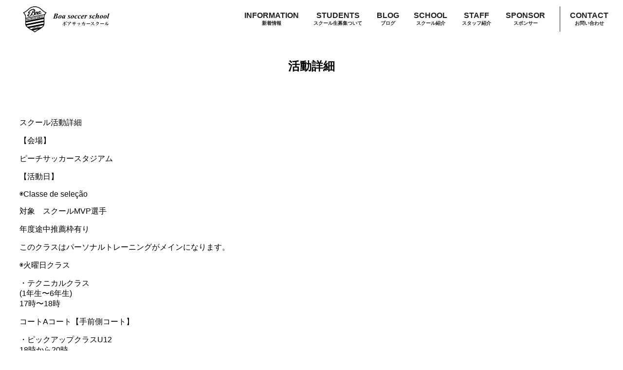

--- FILE ---
content_type: text/html; charset=UTF-8
request_url: https://boasoccerschool.com/%E6%B4%BB%E5%8B%95%E8%A9%B3%E7%B4%B0/
body_size: 12791
content:














<!DOCTYPE html>
<html lang="ja">

<head prefix="og: http://ogp.me/ns#">
    <meta charset="utf-8">
    <meta name="viewport" 　 content="width=device-width,initial-scale=1.0">

    <!--アーカイブは検索結果に表示しない（インデックスしない）-->
        <!--アーカイブは検索結果に表示しない-->
    <meta property="og:locale" content="ja_JP">



    <!--個別ページ用のmetaデータ-->
                    



    





    <!-- Global site tag (gtag.js) - Google Analytics -->
    <script async src="https://www.googletagmanager.com/gtag/js?id=G-H7RP02XHBQ"></script>
    <script>
        window.dataLayer = window.dataLayer || [];

        function gtag() {
            dataLayer.push(arguments);
        }
        gtag('js', new Date());

        gtag('config', 'G-H7RP02XHBQ');
    </script>



    <!--css呼び出し、fontawwesome、アイコン呼び出し-->
    <link rel="stylesheet" href="https://boasoccerschool.com/wp-content/themes/boa/style.css">

    <link rel="stylesheet" href="https://use.fontawesome.com/releases/v5.14.0/css/all.css" integrity="sha384-HzLeBuhoNPvSl5KYnjx0BT+WB0QEEqLprO+NBkkk5gbc67FTaL7XIGa2w1L0Xbgc" crossorigin="anonymous">


    <link rel="apple-touch-icon" href="https://boasoccerschool.com/wp-content/themes/boa/images/webclipicon.png" />
    <link rel="shortcut icon" href="https://boasoccerschool.com/wp-content/themes/boa/images/favicon.ico" />
    <!--css呼び出し、fontawwesome、アイコン呼び出し-->




    <script src="https://ajax.googleapis.com/ajax/libs/jquery/3.4.1/jquery.min.js"></script>
    <script src="https://ajax.googleapis.com/ajax/libs/jquery/1.12.4/jquery.min.js"></script>


    <link rel="stylesheet" href="https://cdnjs.cloudflare.com/ajax/libs/Swiper/4.3.3/css/swiper.min.css">
    <script src="https://cdnjs.cloudflare.com/ajax/libs/Swiper/4.3.3/js/swiper.min.js"></script>


    <script src="https://boasoccerschool.com/wp-content/themes/boa/js/main.js"></script>



    <title>活動詳細 | Boasoccerschool</title>

		<!-- All in One SEO 4.2.4 - aioseo.com -->
		<meta name="description" content="スクール活動詳細 【会場】 ピーチサッカースタジアム 【活動日】 ◉Classe de seleção 対象" />
		<meta name="robots" content="max-snippet:-1, max-image-preview:large, max-video-preview:-1" />
		<link rel="canonical" href="https://boasoccerschool.com/%e6%b4%bb%e5%8b%95%e8%a9%b3%e7%b4%b0/" />
		<meta name="generator" content="All in One SEO (AIOSEO) 4.2.4 " />
		<meta property="og:locale" content="ja_JP" />
		<meta property="og:site_name" content="Boasoccerschool |" />
		<meta property="og:type" content="article" />
		<meta property="og:title" content="活動詳細 | Boasoccerschool" />
		<meta property="og:description" content="スクール活動詳細 【会場】 ピーチサッカースタジアム 【活動日】 ◉Classe de seleção 対象" />
		<meta property="og:url" content="https://boasoccerschool.com/%e6%b4%bb%e5%8b%95%e8%a9%b3%e7%b4%b0/" />
		<meta property="og:image" content="https://boasoccerschool.com/wp-content/uploads/2021/05/cropped-banner.png" />
		<meta property="og:image:secure_url" content="https://boasoccerschool.com/wp-content/uploads/2021/05/cropped-banner.png" />
		<meta property="article:published_time" content="2022-12-31T14:19:22+00:00" />
		<meta property="article:modified_time" content="2025-09-25T07:04:05+00:00" />
		<meta property="article:publisher" content="https://www.facebook.com/Boa-Soccer-School-608090816004967/" />
		<meta name="twitter:card" content="summary" />
		<meta name="twitter:title" content="活動詳細 | Boasoccerschool" />
		<meta name="twitter:description" content="スクール活動詳細 【会場】 ピーチサッカースタジアム 【活動日】 ◉Classe de seleção 対象" />
		<meta name="twitter:image" content="https://boasoccerschool.com/wp-content/uploads/2021/05/cropped-banner.png" />
		<meta name="google" content="nositelinkssearchbox" />
		<script type="application/ld+json" class="aioseo-schema">
			{"@context":"https:\/\/schema.org","@graph":[{"@type":"WebSite","@id":"https:\/\/boasoccerschool.com\/#website","url":"https:\/\/boasoccerschool.com\/","name":"Boasoccerschool","inLanguage":"ja","publisher":{"@id":"https:\/\/boasoccerschool.com\/#organization"}},{"@type":"Organization","@id":"https:\/\/boasoccerschool.com\/#organization","name":"Boasoccerschool","url":"https:\/\/boasoccerschool.com\/","logo":{"@type":"ImageObject","@id":"https:\/\/boasoccerschool.com\/#organizationLogo","url":"https:\/\/boasoccerschool.com\/wp-content\/uploads\/2021\/05\/cropped-banner.png","width":388,"height":136},"image":{"@id":"https:\/\/boasoccerschool.com\/#organizationLogo"},"sameAs":["https:\/\/www.facebook.com\/Boa-Soccer-School-608090816004967\/","https:\/\/www.instagram.com\/boasoccerschool\/"]},{"@type":"BreadcrumbList","@id":"https:\/\/boasoccerschool.com\/%e6%b4%bb%e5%8b%95%e8%a9%b3%e7%b4%b0\/#breadcrumblist","itemListElement":[{"@type":"ListItem","@id":"https:\/\/boasoccerschool.com\/#listItem","position":1,"item":{"@type":"WebPage","@id":"https:\/\/boasoccerschool.com\/","name":"\u30db\u30fc\u30e0","description":"\u5f53\u30b9\u30af\u30fc\u30eb\u306f\u5357\u5927\u962a\u3092\u4e2d\u5fc3\u306b\u6d3b\u52d5\u3059\u308b\u30b8\u30e5\u30cb\u30a2\u30b5\u30c3\u30ab\u30fc\u30b9\u30af\u30fc\u30eb\u3067\u3059\u3002\u5f53\u30b9\u30af\u30fc\u30eb\u3067\u306f\u3001\u30b5\u30c3\u30ab\u30fc\u3068\u3044\u3046\u7d20\u6674\u3089\u3057\u3044\u30b9\u30dd\u30fc\u30c4\u3092\u901a\u3057\u3066\u6ca2\u5c71\u306a\u4e8b\u3092\u5b66\u3079\u308b\u74b0\u5883\u3092\u63d0\u4f9b\u3055\u305b\u3066\u9802\u304d\u307e\u3059\u3002","url":"https:\/\/boasoccerschool.com\/"},"nextItem":"https:\/\/boasoccerschool.com\/%e6%b4%bb%e5%8b%95%e8%a9%b3%e7%b4%b0\/#listItem"},{"@type":"ListItem","@id":"https:\/\/boasoccerschool.com\/%e6%b4%bb%e5%8b%95%e8%a9%b3%e7%b4%b0\/#listItem","position":2,"item":{"@type":"WebPage","@id":"https:\/\/boasoccerschool.com\/%e6%b4%bb%e5%8b%95%e8%a9%b3%e7%b4%b0\/","name":"\u6d3b\u52d5\u8a73\u7d30","description":"\u30b9\u30af\u30fc\u30eb\u6d3b\u52d5\u8a73\u7d30 \u3010\u4f1a\u5834\u3011 \u30d4\u30fc\u30c1\u30b5\u30c3\u30ab\u30fc\u30b9\u30bf\u30b8\u30a2\u30e0 \u3010\u6d3b\u52d5\u65e5\u3011 \u25c9Classe de sele\u00e7\u00e3o \u5bfe\u8c61","url":"https:\/\/boasoccerschool.com\/%e6%b4%bb%e5%8b%95%e8%a9%b3%e7%b4%b0\/"},"previousItem":"https:\/\/boasoccerschool.com\/#listItem"}]},{"@type":"WebPage","@id":"https:\/\/boasoccerschool.com\/%e6%b4%bb%e5%8b%95%e8%a9%b3%e7%b4%b0\/#webpage","url":"https:\/\/boasoccerschool.com\/%e6%b4%bb%e5%8b%95%e8%a9%b3%e7%b4%b0\/","name":"\u6d3b\u52d5\u8a73\u7d30 | Boasoccerschool","description":"\u30b9\u30af\u30fc\u30eb\u6d3b\u52d5\u8a73\u7d30 \u3010\u4f1a\u5834\u3011 \u30d4\u30fc\u30c1\u30b5\u30c3\u30ab\u30fc\u30b9\u30bf\u30b8\u30a2\u30e0 \u3010\u6d3b\u52d5\u65e5\u3011 \u25c9Classe de sele\u00e7\u00e3o \u5bfe\u8c61","inLanguage":"ja","isPartOf":{"@id":"https:\/\/boasoccerschool.com\/#website"},"breadcrumb":{"@id":"https:\/\/boasoccerschool.com\/%e6%b4%bb%e5%8b%95%e8%a9%b3%e7%b4%b0\/#breadcrumblist"},"datePublished":"2022-12-31T14:19:22+09:00","dateModified":"2025-09-25T07:04:05+09:00"}]}
		</script>
		<!-- All in One SEO -->

<link rel="alternate" type="application/rss+xml" title="Boasoccerschool &raquo; フィード" href="https://boasoccerschool.com/feed/" />
<link rel="alternate" type="application/rss+xml" title="Boasoccerschool &raquo; コメントフィード" href="https://boasoccerschool.com/comments/feed/" />
<link rel="alternate" title="oEmbed (JSON)" type="application/json+oembed" href="https://boasoccerschool.com/wp-json/oembed/1.0/embed?url=https%3A%2F%2Fboasoccerschool.com%2F%25e6%25b4%25bb%25e5%258b%2595%25e8%25a9%25b3%25e7%25b4%25b0%2F" />
<link rel="alternate" title="oEmbed (XML)" type="text/xml+oembed" href="https://boasoccerschool.com/wp-json/oembed/1.0/embed?url=https%3A%2F%2Fboasoccerschool.com%2F%25e6%25b4%25bb%25e5%258b%2595%25e8%25a9%25b3%25e7%25b4%25b0%2F&#038;format=xml" />
<style id='wp-img-auto-sizes-contain-inline-css' type='text/css'>
img:is([sizes=auto i],[sizes^="auto," i]){contain-intrinsic-size:3000px 1500px}
/*# sourceURL=wp-img-auto-sizes-contain-inline-css */
</style>
<style id='wp-emoji-styles-inline-css' type='text/css'>

	img.wp-smiley, img.emoji {
		display: inline !important;
		border: none !important;
		box-shadow: none !important;
		height: 1em !important;
		width: 1em !important;
		margin: 0 0.07em !important;
		vertical-align: -0.1em !important;
		background: none !important;
		padding: 0 !important;
	}
/*# sourceURL=wp-emoji-styles-inline-css */
</style>
<style id='wp-block-library-inline-css' type='text/css'>
:root{--wp-block-synced-color:#7a00df;--wp-block-synced-color--rgb:122,0,223;--wp-bound-block-color:var(--wp-block-synced-color);--wp-editor-canvas-background:#ddd;--wp-admin-theme-color:#007cba;--wp-admin-theme-color--rgb:0,124,186;--wp-admin-theme-color-darker-10:#006ba1;--wp-admin-theme-color-darker-10--rgb:0,107,160.5;--wp-admin-theme-color-darker-20:#005a87;--wp-admin-theme-color-darker-20--rgb:0,90,135;--wp-admin-border-width-focus:2px}@media (min-resolution:192dpi){:root{--wp-admin-border-width-focus:1.5px}}.wp-element-button{cursor:pointer}:root .has-very-light-gray-background-color{background-color:#eee}:root .has-very-dark-gray-background-color{background-color:#313131}:root .has-very-light-gray-color{color:#eee}:root .has-very-dark-gray-color{color:#313131}:root .has-vivid-green-cyan-to-vivid-cyan-blue-gradient-background{background:linear-gradient(135deg,#00d084,#0693e3)}:root .has-purple-crush-gradient-background{background:linear-gradient(135deg,#34e2e4,#4721fb 50%,#ab1dfe)}:root .has-hazy-dawn-gradient-background{background:linear-gradient(135deg,#faaca8,#dad0ec)}:root .has-subdued-olive-gradient-background{background:linear-gradient(135deg,#fafae1,#67a671)}:root .has-atomic-cream-gradient-background{background:linear-gradient(135deg,#fdd79a,#004a59)}:root .has-nightshade-gradient-background{background:linear-gradient(135deg,#330968,#31cdcf)}:root .has-midnight-gradient-background{background:linear-gradient(135deg,#020381,#2874fc)}:root{--wp--preset--font-size--normal:16px;--wp--preset--font-size--huge:42px}.has-regular-font-size{font-size:1em}.has-larger-font-size{font-size:2.625em}.has-normal-font-size{font-size:var(--wp--preset--font-size--normal)}.has-huge-font-size{font-size:var(--wp--preset--font-size--huge)}.has-text-align-center{text-align:center}.has-text-align-left{text-align:left}.has-text-align-right{text-align:right}.has-fit-text{white-space:nowrap!important}#end-resizable-editor-section{display:none}.aligncenter{clear:both}.items-justified-left{justify-content:flex-start}.items-justified-center{justify-content:center}.items-justified-right{justify-content:flex-end}.items-justified-space-between{justify-content:space-between}.screen-reader-text{border:0;clip-path:inset(50%);height:1px;margin:-1px;overflow:hidden;padding:0;position:absolute;width:1px;word-wrap:normal!important}.screen-reader-text:focus{background-color:#ddd;clip-path:none;color:#444;display:block;font-size:1em;height:auto;left:5px;line-height:normal;padding:15px 23px 14px;text-decoration:none;top:5px;width:auto;z-index:100000}html :where(.has-border-color){border-style:solid}html :where([style*=border-top-color]){border-top-style:solid}html :where([style*=border-right-color]){border-right-style:solid}html :where([style*=border-bottom-color]){border-bottom-style:solid}html :where([style*=border-left-color]){border-left-style:solid}html :where([style*=border-width]){border-style:solid}html :where([style*=border-top-width]){border-top-style:solid}html :where([style*=border-right-width]){border-right-style:solid}html :where([style*=border-bottom-width]){border-bottom-style:solid}html :where([style*=border-left-width]){border-left-style:solid}html :where(img[class*=wp-image-]){height:auto;max-width:100%}:where(figure){margin:0 0 1em}html :where(.is-position-sticky){--wp-admin--admin-bar--position-offset:var(--wp-admin--admin-bar--height,0px)}@media screen and (max-width:600px){html :where(.is-position-sticky){--wp-admin--admin-bar--position-offset:0px}}
.has-text-align-justify{text-align:justify;}

/*# sourceURL=wp-block-library-inline-css */
</style><style id='global-styles-inline-css' type='text/css'>
:root{--wp--preset--aspect-ratio--square: 1;--wp--preset--aspect-ratio--4-3: 4/3;--wp--preset--aspect-ratio--3-4: 3/4;--wp--preset--aspect-ratio--3-2: 3/2;--wp--preset--aspect-ratio--2-3: 2/3;--wp--preset--aspect-ratio--16-9: 16/9;--wp--preset--aspect-ratio--9-16: 9/16;--wp--preset--color--black: #000000;--wp--preset--color--cyan-bluish-gray: #abb8c3;--wp--preset--color--white: #ffffff;--wp--preset--color--pale-pink: #f78da7;--wp--preset--color--vivid-red: #cf2e2e;--wp--preset--color--luminous-vivid-orange: #ff6900;--wp--preset--color--luminous-vivid-amber: #fcb900;--wp--preset--color--light-green-cyan: #7bdcb5;--wp--preset--color--vivid-green-cyan: #00d084;--wp--preset--color--pale-cyan-blue: #8ed1fc;--wp--preset--color--vivid-cyan-blue: #0693e3;--wp--preset--color--vivid-purple: #9b51e0;--wp--preset--gradient--vivid-cyan-blue-to-vivid-purple: linear-gradient(135deg,rgb(6,147,227) 0%,rgb(155,81,224) 100%);--wp--preset--gradient--light-green-cyan-to-vivid-green-cyan: linear-gradient(135deg,rgb(122,220,180) 0%,rgb(0,208,130) 100%);--wp--preset--gradient--luminous-vivid-amber-to-luminous-vivid-orange: linear-gradient(135deg,rgb(252,185,0) 0%,rgb(255,105,0) 100%);--wp--preset--gradient--luminous-vivid-orange-to-vivid-red: linear-gradient(135deg,rgb(255,105,0) 0%,rgb(207,46,46) 100%);--wp--preset--gradient--very-light-gray-to-cyan-bluish-gray: linear-gradient(135deg,rgb(238,238,238) 0%,rgb(169,184,195) 100%);--wp--preset--gradient--cool-to-warm-spectrum: linear-gradient(135deg,rgb(74,234,220) 0%,rgb(151,120,209) 20%,rgb(207,42,186) 40%,rgb(238,44,130) 60%,rgb(251,105,98) 80%,rgb(254,248,76) 100%);--wp--preset--gradient--blush-light-purple: linear-gradient(135deg,rgb(255,206,236) 0%,rgb(152,150,240) 100%);--wp--preset--gradient--blush-bordeaux: linear-gradient(135deg,rgb(254,205,165) 0%,rgb(254,45,45) 50%,rgb(107,0,62) 100%);--wp--preset--gradient--luminous-dusk: linear-gradient(135deg,rgb(255,203,112) 0%,rgb(199,81,192) 50%,rgb(65,88,208) 100%);--wp--preset--gradient--pale-ocean: linear-gradient(135deg,rgb(255,245,203) 0%,rgb(182,227,212) 50%,rgb(51,167,181) 100%);--wp--preset--gradient--electric-grass: linear-gradient(135deg,rgb(202,248,128) 0%,rgb(113,206,126) 100%);--wp--preset--gradient--midnight: linear-gradient(135deg,rgb(2,3,129) 0%,rgb(40,116,252) 100%);--wp--preset--font-size--small: 13px;--wp--preset--font-size--medium: 20px;--wp--preset--font-size--large: 36px;--wp--preset--font-size--x-large: 42px;--wp--preset--spacing--20: 0.44rem;--wp--preset--spacing--30: 0.67rem;--wp--preset--spacing--40: 1rem;--wp--preset--spacing--50: 1.5rem;--wp--preset--spacing--60: 2.25rem;--wp--preset--spacing--70: 3.38rem;--wp--preset--spacing--80: 5.06rem;--wp--preset--shadow--natural: 6px 6px 9px rgba(0, 0, 0, 0.2);--wp--preset--shadow--deep: 12px 12px 50px rgba(0, 0, 0, 0.4);--wp--preset--shadow--sharp: 6px 6px 0px rgba(0, 0, 0, 0.2);--wp--preset--shadow--outlined: 6px 6px 0px -3px rgb(255, 255, 255), 6px 6px rgb(0, 0, 0);--wp--preset--shadow--crisp: 6px 6px 0px rgb(0, 0, 0);}:where(.is-layout-flex){gap: 0.5em;}:where(.is-layout-grid){gap: 0.5em;}body .is-layout-flex{display: flex;}.is-layout-flex{flex-wrap: wrap;align-items: center;}.is-layout-flex > :is(*, div){margin: 0;}body .is-layout-grid{display: grid;}.is-layout-grid > :is(*, div){margin: 0;}:where(.wp-block-columns.is-layout-flex){gap: 2em;}:where(.wp-block-columns.is-layout-grid){gap: 2em;}:where(.wp-block-post-template.is-layout-flex){gap: 1.25em;}:where(.wp-block-post-template.is-layout-grid){gap: 1.25em;}.has-black-color{color: var(--wp--preset--color--black) !important;}.has-cyan-bluish-gray-color{color: var(--wp--preset--color--cyan-bluish-gray) !important;}.has-white-color{color: var(--wp--preset--color--white) !important;}.has-pale-pink-color{color: var(--wp--preset--color--pale-pink) !important;}.has-vivid-red-color{color: var(--wp--preset--color--vivid-red) !important;}.has-luminous-vivid-orange-color{color: var(--wp--preset--color--luminous-vivid-orange) !important;}.has-luminous-vivid-amber-color{color: var(--wp--preset--color--luminous-vivid-amber) !important;}.has-light-green-cyan-color{color: var(--wp--preset--color--light-green-cyan) !important;}.has-vivid-green-cyan-color{color: var(--wp--preset--color--vivid-green-cyan) !important;}.has-pale-cyan-blue-color{color: var(--wp--preset--color--pale-cyan-blue) !important;}.has-vivid-cyan-blue-color{color: var(--wp--preset--color--vivid-cyan-blue) !important;}.has-vivid-purple-color{color: var(--wp--preset--color--vivid-purple) !important;}.has-black-background-color{background-color: var(--wp--preset--color--black) !important;}.has-cyan-bluish-gray-background-color{background-color: var(--wp--preset--color--cyan-bluish-gray) !important;}.has-white-background-color{background-color: var(--wp--preset--color--white) !important;}.has-pale-pink-background-color{background-color: var(--wp--preset--color--pale-pink) !important;}.has-vivid-red-background-color{background-color: var(--wp--preset--color--vivid-red) !important;}.has-luminous-vivid-orange-background-color{background-color: var(--wp--preset--color--luminous-vivid-orange) !important;}.has-luminous-vivid-amber-background-color{background-color: var(--wp--preset--color--luminous-vivid-amber) !important;}.has-light-green-cyan-background-color{background-color: var(--wp--preset--color--light-green-cyan) !important;}.has-vivid-green-cyan-background-color{background-color: var(--wp--preset--color--vivid-green-cyan) !important;}.has-pale-cyan-blue-background-color{background-color: var(--wp--preset--color--pale-cyan-blue) !important;}.has-vivid-cyan-blue-background-color{background-color: var(--wp--preset--color--vivid-cyan-blue) !important;}.has-vivid-purple-background-color{background-color: var(--wp--preset--color--vivid-purple) !important;}.has-black-border-color{border-color: var(--wp--preset--color--black) !important;}.has-cyan-bluish-gray-border-color{border-color: var(--wp--preset--color--cyan-bluish-gray) !important;}.has-white-border-color{border-color: var(--wp--preset--color--white) !important;}.has-pale-pink-border-color{border-color: var(--wp--preset--color--pale-pink) !important;}.has-vivid-red-border-color{border-color: var(--wp--preset--color--vivid-red) !important;}.has-luminous-vivid-orange-border-color{border-color: var(--wp--preset--color--luminous-vivid-orange) !important;}.has-luminous-vivid-amber-border-color{border-color: var(--wp--preset--color--luminous-vivid-amber) !important;}.has-light-green-cyan-border-color{border-color: var(--wp--preset--color--light-green-cyan) !important;}.has-vivid-green-cyan-border-color{border-color: var(--wp--preset--color--vivid-green-cyan) !important;}.has-pale-cyan-blue-border-color{border-color: var(--wp--preset--color--pale-cyan-blue) !important;}.has-vivid-cyan-blue-border-color{border-color: var(--wp--preset--color--vivid-cyan-blue) !important;}.has-vivid-purple-border-color{border-color: var(--wp--preset--color--vivid-purple) !important;}.has-vivid-cyan-blue-to-vivid-purple-gradient-background{background: var(--wp--preset--gradient--vivid-cyan-blue-to-vivid-purple) !important;}.has-light-green-cyan-to-vivid-green-cyan-gradient-background{background: var(--wp--preset--gradient--light-green-cyan-to-vivid-green-cyan) !important;}.has-luminous-vivid-amber-to-luminous-vivid-orange-gradient-background{background: var(--wp--preset--gradient--luminous-vivid-amber-to-luminous-vivid-orange) !important;}.has-luminous-vivid-orange-to-vivid-red-gradient-background{background: var(--wp--preset--gradient--luminous-vivid-orange-to-vivid-red) !important;}.has-very-light-gray-to-cyan-bluish-gray-gradient-background{background: var(--wp--preset--gradient--very-light-gray-to-cyan-bluish-gray) !important;}.has-cool-to-warm-spectrum-gradient-background{background: var(--wp--preset--gradient--cool-to-warm-spectrum) !important;}.has-blush-light-purple-gradient-background{background: var(--wp--preset--gradient--blush-light-purple) !important;}.has-blush-bordeaux-gradient-background{background: var(--wp--preset--gradient--blush-bordeaux) !important;}.has-luminous-dusk-gradient-background{background: var(--wp--preset--gradient--luminous-dusk) !important;}.has-pale-ocean-gradient-background{background: var(--wp--preset--gradient--pale-ocean) !important;}.has-electric-grass-gradient-background{background: var(--wp--preset--gradient--electric-grass) !important;}.has-midnight-gradient-background{background: var(--wp--preset--gradient--midnight) !important;}.has-small-font-size{font-size: var(--wp--preset--font-size--small) !important;}.has-medium-font-size{font-size: var(--wp--preset--font-size--medium) !important;}.has-large-font-size{font-size: var(--wp--preset--font-size--large) !important;}.has-x-large-font-size{font-size: var(--wp--preset--font-size--x-large) !important;}
/*# sourceURL=global-styles-inline-css */
</style>

<style id='classic-theme-styles-inline-css' type='text/css'>
/*! This file is auto-generated */
.wp-block-button__link{color:#fff;background-color:#32373c;border-radius:9999px;box-shadow:none;text-decoration:none;padding:calc(.667em + 2px) calc(1.333em + 2px);font-size:1.125em}.wp-block-file__button{background:#32373c;color:#fff;text-decoration:none}
/*# sourceURL=/wp-includes/css/classic-themes.min.css */
</style>
<link rel='stylesheet' id='dashicons-css' href='https://boasoccerschool.com/wp-includes/css/dashicons.min.css?ver=6.9' type='text/css' media='all' />
<link rel='stylesheet' id='xo-event-calendar-css' href='https://boasoccerschool.com/wp-content/plugins/xo-event-calendar/css/xo-event-calendar.css?ver=2.4.4' type='text/css' media='all' />
<link rel='stylesheet' id='xo-event-calendar-event-calendar-css' href='https://boasoccerschool.com/wp-content/plugins/xo-event-calendar/build/style-index.css?ver=2.4.4' type='text/css' media='all' />
<link rel='stylesheet' id='jetpack_css-css' href='https://boasoccerschool.com/wp-content/plugins/jetpack/css/jetpack.css?ver=11.2.2' type='text/css' media='all' />
<script type="text/javascript" id="xo-event-calendar-ajax-js-extra">
/* <![CDATA[ */
var xo_event_calendar_object = {"ajax_url":"https://boasoccerschool.com/wp-admin/admin-ajax.php","action":"xo_event_calendar_month"};
//# sourceURL=xo-event-calendar-ajax-js-extra
/* ]]> */
</script>
<script type="text/javascript" src="https://boasoccerschool.com/wp-content/plugins/xo-event-calendar/js/ajax.js?ver=2.4.4" id="xo-event-calendar-ajax-js"></script>
<link rel="https://api.w.org/" href="https://boasoccerschool.com/wp-json/" /><link rel="alternate" title="JSON" type="application/json" href="https://boasoccerschool.com/wp-json/wp/v2/pages/717" /><link rel="EditURI" type="application/rsd+xml" title="RSD" href="https://boasoccerschool.com/xmlrpc.php?rsd" />
<meta name="generator" content="WordPress 6.9" />
<link rel='shortlink' href='https://boasoccerschool.com/?p=717' />
<style>img#wpstats{display:none}</style>
	<link rel="icon" href="https://boasoccerschool.com/wp-content/uploads/2021/05/cropped-logo-1-32x32.png" sizes="32x32" />
<link rel="icon" href="https://boasoccerschool.com/wp-content/uploads/2021/05/cropped-logo-1-192x192.png" sizes="192x192" />
<link rel="apple-touch-icon" href="https://boasoccerschool.com/wp-content/uploads/2021/05/cropped-logo-1-180x180.png" />
<meta name="msapplication-TileImage" content="https://boasoccerschool.com/wp-content/uploads/2021/05/cropped-logo-1-270x270.png" />
</head>



<body class="wp-singular page-template-default page page-id-717 wp-custom-logo wp-theme-boa">
    <header>



        <div id="nav-drawer">



            <div class="site-title">
                <div class="title">
                    <a href="https://boasoccerschool.com">
                        <a href="https://boasoccerschool.com/" class="custom-logo-link" rel="home"><img width="388" height="136" src="https://boasoccerschool.com/wp-content/uploads/2021/05/cropped-banner.png" class="custom-logo" alt="Boasoccerschool" decoding="async" fetchpriority="high" srcset="https://boasoccerschool.com/wp-content/uploads/2021/05/cropped-banner.png 388w, https://boasoccerschool.com/wp-content/uploads/2021/05/cropped-banner-300x105.png 300w" sizes="(max-width: 388px) 100vw, 388px" /></a>                    </a>
                </div>
            </div>


            <input id="nav-input" type="checkbox" class="nav-unshown">
            <label id="nav-open" for="nav-input"><span></span></label>
            <label class="nav-unshown" id="nav-close" for="nav-input"></label>

            <div id="nav-content">

                <nav id="header-nav" class="header-nav">
                    <ul id="menu-menu" class="menu">
                        <li><a href="https://boasoccerschool.com/#information">INFORMATION<span>新着情報</span></a></li>
                        <li><a href="https://boasoccerschool.com/#students">STUDENTS<span>スクール生募集ついて</span></a></li>
                        <li><a href="https://boasoccerschool.com/#blog_top">BLOG<span>ブログ</span></a></li>
                        <!-- <li><a href="https://boasoccerschool.com/#movie">MOVIE<span>動画コンテンツ</span></a></li> -->
                        <li><a href="https://boasoccerschool.com/#school">SCHOOL<span>スクール紹介</span></a></li>
                        <li><a href="https://boasoccerschool.com/#staff">STAFF<span>スタッフ紹介</span></a></li>
                        <li><a href="https://boasoccerschool.com/#sponsor">SPONSOR<span>スポンサー</span></a></li>
                        <li><a href="https://boasoccerschool.com/#contact">CONTACT<span>お問い合わせ</span></a></li>
                    </ul>
                </nav>

            </div>

        </div>


        <script>
            $(function() {
                $('.header-nav a').on('click', function(event) {
                    $('#nav-input').prop('checked', false);
                });
            });
        </script>


    </header><main class="container">
  <div class="contents">
          
      
      
    <!--記事本文-->
        <article class="kiji post-717 page type-page status-publish hentry">
      <!--タイトル-->
      <h1>活動詳細</h1>
      <!--本文取得-->
      <p>スクール活動詳細</p>
<p>【会場】</p>
<p>ピーチサッカースタジアム</p>
<p>【活動日】</p>
<p>◉Classe de seleção</p>
<p>対象　スクールMVP選手</p>
<p>年度途中推薦枠有り</p>
<p>このクラスはパーソナルトレーニングがメインになります。</p>
<p>◉火曜日クラス</p>
<p>・テクニカルクラス<br />
(1年生〜6年生)<br />
17時〜18時</p>
<p>コートAコート【手前側コート】</p>
<p>・ピックアップクラスU12<br />
18時から20時</p>
<p>コートA、Bコート</p>
<p>◉水曜日クラス</p>
<p>・キッズクラス年長さん<br />
17時〜17時40分</p>
<p>・u11(4.5年生)<br />
18時15分〜19時35分</p>
<p>・u12(6年生)<br />
19時40分〜21時</p>
<p>コートBコート【奥側コート】</p>
<p>◉木曜日、金曜日クラス</p>
<p>・U9（1.2.3年生】<br />
17時から18時10分</p>
<p>・u11(4.5年生)<br />
18時15分〜19時35分</p>
<p>・u12(6年生)<br />
19時40分〜21時</p>
<p>コートAコート使用【手前側コート】</p>
<p>◉駐車場に関しましては出来るだけ奥側から詰めて駐車してください。</p>
<p>トレーニング終了後は次のカテゴリーが来場しますので、出来るだけスムーズな移動にご協力下さい。</p>
<p>駐車で走ったり、遊んだり絶対にしないで下さい。</p>
<p>スクール生募集状況はボアサッカースクール<br />
ホームページのブログからご確認の上お問い合わせ下さい。</p>
<p>宜しくお願い致します。</p>
    </article>
          
      
  </div>
</main>
<footer>
    <div class="footer_main flex">

        <div class="contact main_flex" id="contact">
            <p class="tit">お問い合わせは下記メールアドレスまで<br>お願い致します！</p>
            <p class="arrow">⬇︎</p>
            <p class="mail">boass2016wada@gmail.com</p>
            <p class="attention">体験ご希望の方は下記の必要事項を明記し<br class="">お問い合わせ下さい!!</p>
            <ul>
                <li>お名前</li>
                <li>学年</li>
                <li>所属クラブ</li>
                <li>希望曜日</li>
                <li>ご紹介の有無</li>
                <li>ご連絡先</li>
            </ul>
        </div>

        <div class="nav_area main_flex">
            <ul>
                <li><a href="https://boasoccerschool.com/#information">新着情報</a></li>
                <li><a href="https://boasoccerschool.com/#students">スクール生募集について</a></li>
                <li><a href="https://boasoccerschool.com/#blog_top">ブログ</a></li>
                <!-- <li><a href="https://boasoccerschool.com/#movie">動画コンテンツ</a></li> -->
                <li><a href="https://boasoccerschool.com/#school">スクール紹介</a></li>
                <li><a href="https://boasoccerschool.com/#staff">スタッフ紹介</a></li>
                <li><a href="https://boasoccerschool.com/#sponsor">スポンサー</a></li>
            </ul>
            <p class="sub_nav">
                <span><a href="/sitemap">サイトマップ</a></span>
                <span><a href="/policy">利用規約</a></span>
            </p>
        </div>

        <div class="sns_display main_flex">
            <div class="insta">
                <blockquote class="instagram-media" data-instgrm-captioned data-instgrm-permalink="https://www.instagram.com/p/CdBY3mNB4lw/?utm_source=ig_embed&amp;utm_campaign=loading" data-instgrm-version="14" style=" background:#FFF; border:0; border-radius:3px; box-shadow:0 0 1px 0 rgba(0,0,0,0.5),0 1px 10px 0 rgba(0,0,0,0.15); margin: 1px; max-width:540px; min-width:326px; padding:0; width:99.375%; width:-webkit-calc(100% - 2px); width:calc(100% - 2px);">
                    <div style="padding:16px;"> <a href="https://www.instagram.com/p/CdBY3mNB4lw/?utm_source=ig_embed&amp;utm_campaign=loading" style=" background:#FFFFFF; line-height:0; padding:0 0; text-align:center; text-decoration:none; width:100%;" target="_blank">
                            <div style=" display: flex; flex-direction: row; align-items: center;">
                                <div style="background-color: #F4F4F4; border-radius: 50%; flex-grow: 0; height: 40px; margin-right: 14px; width: 40px;"></div>
                                <div style="display: flex; flex-direction: column; flex-grow: 1; justify-content: center;">
                                    <div style=" background-color: #F4F4F4; border-radius: 4px; flex-grow: 0; height: 14px; margin-bottom: 6px; width: 100px;"></div>
                                    <div style=" background-color: #F4F4F4; border-radius: 4px; flex-grow: 0; height: 14px; width: 60px;"></div>
                                </div>
                            </div>
                            <div style="padding: 19% 0;"></div>
                            <div style="display:block; height:50px; margin:0 auto 12px; width:50px;"><svg width="50px" height="50px" viewBox="0 0 60 60" version="1.1" xmlns="https://www.w3.org/2000/svg" xmlns:xlink="https://www.w3.org/1999/xlink">
                                    <g stroke="none" stroke-width="1" fill="none" fill-rule="evenodd">
                                        <g transform="translate(-511.000000, -20.000000)" fill="#000000">
                                            <g>
                                                <path d="M556.869,30.41 C554.814,30.41 553.148,32.076 553.148,34.131 C553.148,36.186 554.814,37.852 556.869,37.852 C558.924,37.852 560.59,36.186 560.59,34.131 C560.59,32.076 558.924,30.41 556.869,30.41 M541,60.657 C535.114,60.657 530.342,55.887 530.342,50 C530.342,44.114 535.114,39.342 541,39.342 C546.887,39.342 551.658,44.114 551.658,50 C551.658,55.887 546.887,60.657 541,60.657 M541,33.886 C532.1,33.886 524.886,41.1 524.886,50 C524.886,58.899 532.1,66.113 541,66.113 C549.9,66.113 557.115,58.899 557.115,50 C557.115,41.1 549.9,33.886 541,33.886 M565.378,62.101 C565.244,65.022 564.756,66.606 564.346,67.663 C563.803,69.06 563.154,70.057 562.106,71.106 C561.058,72.155 560.06,72.803 558.662,73.347 C557.607,73.757 556.021,74.244 553.102,74.378 C549.944,74.521 548.997,74.552 541,74.552 C533.003,74.552 532.056,74.521 528.898,74.378 C525.979,74.244 524.393,73.757 523.338,73.347 C521.94,72.803 520.942,72.155 519.894,71.106 C518.846,70.057 518.197,69.06 517.654,67.663 C517.244,66.606 516.755,65.022 516.623,62.101 C516.479,58.943 516.448,57.996 516.448,50 C516.448,42.003 516.479,41.056 516.623,37.899 C516.755,34.978 517.244,33.391 517.654,32.338 C518.197,30.938 518.846,29.942 519.894,28.894 C520.942,27.846 521.94,27.196 523.338,26.654 C524.393,26.244 525.979,25.756 528.898,25.623 C532.057,25.479 533.004,25.448 541,25.448 C548.997,25.448 549.943,25.479 553.102,25.623 C556.021,25.756 557.607,26.244 558.662,26.654 C560.06,27.196 561.058,27.846 562.106,28.894 C563.154,29.942 563.803,30.938 564.346,32.338 C564.756,33.391 565.244,34.978 565.378,37.899 C565.522,41.056 565.552,42.003 565.552,50 C565.552,57.996 565.522,58.943 565.378,62.101 M570.82,37.631 C570.674,34.438 570.167,32.258 569.425,30.349 C568.659,28.377 567.633,26.702 565.965,25.035 C564.297,23.368 562.623,22.342 560.652,21.575 C558.743,20.834 556.562,20.326 553.369,20.18 C550.169,20.033 549.148,20 541,20 C532.853,20 531.831,20.033 528.631,20.18 C525.438,20.326 523.257,20.834 521.349,21.575 C519.376,22.342 517.703,23.368 516.035,25.035 C514.368,26.702 513.342,28.377 512.574,30.349 C511.834,32.258 511.326,34.438 511.181,37.631 C511.035,40.831 511,41.851 511,50 C511,58.147 511.035,59.17 511.181,62.369 C511.326,65.562 511.834,67.743 512.574,69.651 C513.342,71.625 514.368,73.296 516.035,74.965 C517.703,76.634 519.376,77.658 521.349,78.425 C523.257,79.167 525.438,79.673 528.631,79.82 C531.831,79.965 532.853,80.001 541,80.001 C549.148,80.001 550.169,79.965 553.369,79.82 C556.562,79.673 558.743,79.167 560.652,78.425 C562.623,77.658 564.297,76.634 565.965,74.965 C567.633,73.296 568.659,71.625 569.425,69.651 C570.167,67.743 570.674,65.562 570.82,62.369 C570.966,59.17 571,58.147 571,50 C571,41.851 570.966,40.831 570.82,37.631"></path>
                                            </g>
                                        </g>
                                    </g>
                                </svg></div>
                            <div style="padding-top: 8px;">
                                <div style=" color:#3897f0; font-family:Arial,sans-serif; font-size:14px; font-style:normal; font-weight:550; line-height:18px;">この投稿をInstagramで見る</div>
                            </div>
                            <div style="padding: 12.5% 0;"></div>
                            <div style="display: flex; flex-direction: row; margin-bottom: 14px; align-items: center;">
                                <div>
                                    <div style="background-color: #F4F4F4; border-radius: 50%; height: 12.5px; width: 12.5px; transform: translateX(0px) translateY(7px);"></div>
                                    <div style="background-color: #F4F4F4; height: 12.5px; transform: rotate(-45deg) translateX(3px) translateY(1px); width: 12.5px; flex-grow: 0; margin-right: 14px; margin-left: 2px;"></div>
                                    <div style="background-color: #F4F4F4; border-radius: 50%; height: 12.5px; width: 12.5px; transform: translateX(9px) translateY(-18px);"></div>
                                </div>
                                <div style="margin-left: 8px;">
                                    <div style=" background-color: #F4F4F4; border-radius: 50%; flex-grow: 0; height: 20px; width: 20px;"></div>
                                    <div style=" width: 0; height: 0; border-top: 2px solid transparent; border-left: 6px solid #f4f4f4; border-bottom: 2px solid transparent; transform: translateX(16px) translateY(-4px) rotate(30deg)"></div>
                                </div>
                                <div style="margin-left: auto;">
                                    <div style=" width: 0px; border-top: 8px solid #F4F4F4; border-right: 8px solid transparent; transform: translateY(16px);"></div>
                                    <div style=" background-color: #F4F4F4; flex-grow: 0; height: 12px; width: 16px; transform: translateY(-4px);"></div>
                                    <div style=" width: 0; height: 0; border-top: 8px solid #F4F4F4; border-left: 8px solid transparent; transform: translateY(-4px) translateX(8px);"></div>
                                </div>
                            </div>
                            <div style="display: flex; flex-direction: column; flex-grow: 1; justify-content: center; margin-bottom: 24px;">
                                <div style=" background-color: #F4F4F4; border-radius: 4px; flex-grow: 0; height: 14px; margin-bottom: 6px; width: 224px;"></div>
                                <div style=" background-color: #F4F4F4; border-radius: 4px; flex-grow: 0; height: 14px; width: 144px;"></div>
                            </div>
                        </a>
                        <p style=" color:#c9c8cd; font-family:Arial,sans-serif; font-size:14px; line-height:17px; margin-bottom:0; margin-top:8px; overflow:hidden; padding:8px 0 7px; text-align:center; text-overflow:ellipsis; white-space:nowrap;"><a href="https://www.instagram.com/p/CdBY3mNB4lw/?utm_source=ig_embed&amp;utm_campaign=loading" style=" color:#c9c8cd; font-family:Arial,sans-serif; font-size:14px; font-style:normal; font-weight:normal; line-height:17px; text-decoration:none;" target="_blank">ボアサッカースクール堺市(@boasoccerschool)がシェアした投稿</a></p>
                    </div>
                </blockquote>
                <script async src="//www.instagram.com/embed.js"></script>
            </div>
            <div class="face">
                <div class="fb-page" data-href="https://www.facebook.com/Boa-Soccer-School-608090816004967" data-tabs="timeline" data-width="300px" data-height="" data-small-header="false" data-adapt-container-width="false" data-hide-cover="false" data-show-facepile="false">
                    <blockquote cite="https://www.facebook.com/Boa-Soccer-School-608090816004967" class="fb-xfbml-parse-ignore"><a href="https://www.facebook.com/Boa-Soccer-School-608090816004967">Boa Soccer School</a></blockquote>
                </div>
            </div>
        </div>

    </div>

    <div class="footer_bottom">

        <div class="logo flex">
            <p><a href="https://boasoccerschool.com/">Boa soccer school<span>ボアサッカースクール</span></a></p>
        </div>

        <div class="copyright flex">
            <p>copyright ©Boasoccerschool <br class="br_sp">All Rights Reserved.</p>
        </div>

        <div class="sns flex">
            <ul class="snsbtn_small">
                <!--li><a href="https://ja-jp.facebook.com/pages/category/Amateur-Sports-Team/Boa-Soccer-School-608090816004967/" class="flowbtn6 fl_fb6" target="_blank"><i class="fab fa-facebook-f"></i></a></li-->
                <li><a href="https://www.instagram.com/boasoccerschool/?hl=ja" class="flowbtn6 insta_btn6" target="_blank"><i class="fab fa-instagram"></i></a></li>
            </ul>
        </div>

    </div>

</footer>

<div id="fb-root"></div>
<script async defer crossorigin="anonymous" src="https://connect.facebook.net/ja_JP/sdk.js#xfbml=1&version=v10.0" nonce="v6xip5D6"></script>

<script type="speculationrules">
{"prefetch":[{"source":"document","where":{"and":[{"href_matches":"/*"},{"not":{"href_matches":["/wp-*.php","/wp-admin/*","/wp-content/uploads/*","/wp-content/*","/wp-content/plugins/*","/wp-content/themes/boa/*","/*\\?(.+)"]}},{"not":{"selector_matches":"a[rel~=\"nofollow\"]"}},{"not":{"selector_matches":".no-prefetch, .no-prefetch a"}}]},"eagerness":"conservative"}]}
</script>
<script id="wp-emoji-settings" type="application/json">
{"baseUrl":"https://s.w.org/images/core/emoji/17.0.2/72x72/","ext":".png","svgUrl":"https://s.w.org/images/core/emoji/17.0.2/svg/","svgExt":".svg","source":{"concatemoji":"https://boasoccerschool.com/wp-includes/js/wp-emoji-release.min.js?ver=6.9"}}
</script>
<script type="module">
/* <![CDATA[ */
/*! This file is auto-generated */
const a=JSON.parse(document.getElementById("wp-emoji-settings").textContent),o=(window._wpemojiSettings=a,"wpEmojiSettingsSupports"),s=["flag","emoji"];function i(e){try{var t={supportTests:e,timestamp:(new Date).valueOf()};sessionStorage.setItem(o,JSON.stringify(t))}catch(e){}}function c(e,t,n){e.clearRect(0,0,e.canvas.width,e.canvas.height),e.fillText(t,0,0);t=new Uint32Array(e.getImageData(0,0,e.canvas.width,e.canvas.height).data);e.clearRect(0,0,e.canvas.width,e.canvas.height),e.fillText(n,0,0);const a=new Uint32Array(e.getImageData(0,0,e.canvas.width,e.canvas.height).data);return t.every((e,t)=>e===a[t])}function p(e,t){e.clearRect(0,0,e.canvas.width,e.canvas.height),e.fillText(t,0,0);var n=e.getImageData(16,16,1,1);for(let e=0;e<n.data.length;e++)if(0!==n.data[e])return!1;return!0}function u(e,t,n,a){switch(t){case"flag":return n(e,"\ud83c\udff3\ufe0f\u200d\u26a7\ufe0f","\ud83c\udff3\ufe0f\u200b\u26a7\ufe0f")?!1:!n(e,"\ud83c\udde8\ud83c\uddf6","\ud83c\udde8\u200b\ud83c\uddf6")&&!n(e,"\ud83c\udff4\udb40\udc67\udb40\udc62\udb40\udc65\udb40\udc6e\udb40\udc67\udb40\udc7f","\ud83c\udff4\u200b\udb40\udc67\u200b\udb40\udc62\u200b\udb40\udc65\u200b\udb40\udc6e\u200b\udb40\udc67\u200b\udb40\udc7f");case"emoji":return!a(e,"\ud83e\u1fac8")}return!1}function f(e,t,n,a){let r;const o=(r="undefined"!=typeof WorkerGlobalScope&&self instanceof WorkerGlobalScope?new OffscreenCanvas(300,150):document.createElement("canvas")).getContext("2d",{willReadFrequently:!0}),s=(o.textBaseline="top",o.font="600 32px Arial",{});return e.forEach(e=>{s[e]=t(o,e,n,a)}),s}function r(e){var t=document.createElement("script");t.src=e,t.defer=!0,document.head.appendChild(t)}a.supports={everything:!0,everythingExceptFlag:!0},new Promise(t=>{let n=function(){try{var e=JSON.parse(sessionStorage.getItem(o));if("object"==typeof e&&"number"==typeof e.timestamp&&(new Date).valueOf()<e.timestamp+604800&&"object"==typeof e.supportTests)return e.supportTests}catch(e){}return null}();if(!n){if("undefined"!=typeof Worker&&"undefined"!=typeof OffscreenCanvas&&"undefined"!=typeof URL&&URL.createObjectURL&&"undefined"!=typeof Blob)try{var e="postMessage("+f.toString()+"("+[JSON.stringify(s),u.toString(),c.toString(),p.toString()].join(",")+"));",a=new Blob([e],{type:"text/javascript"});const r=new Worker(URL.createObjectURL(a),{name:"wpTestEmojiSupports"});return void(r.onmessage=e=>{i(n=e.data),r.terminate(),t(n)})}catch(e){}i(n=f(s,u,c,p))}t(n)}).then(e=>{for(const n in e)a.supports[n]=e[n],a.supports.everything=a.supports.everything&&a.supports[n],"flag"!==n&&(a.supports.everythingExceptFlag=a.supports.everythingExceptFlag&&a.supports[n]);var t;a.supports.everythingExceptFlag=a.supports.everythingExceptFlag&&!a.supports.flag,a.supports.everything||((t=a.source||{}).concatemoji?r(t.concatemoji):t.wpemoji&&t.twemoji&&(r(t.twemoji),r(t.wpemoji)))});
//# sourceURL=https://boasoccerschool.com/wp-includes/js/wp-emoji-loader.min.js
/* ]]> */
</script>
<script src='https://stats.wp.com/e-202604.js' defer></script>
<script>
	_stq = window._stq || [];
	_stq.push([ 'view', {v:'ext',j:'1:11.2.2',blog:'192776091',post:'717',tz:'9',srv:'boasoccerschool.com'} ]);
	_stq.push([ 'clickTrackerInit', '192776091', '717' ]);
</script>
</body>

</html>

--- FILE ---
content_type: text/css
request_url: https://boasoccerschool.com/wp-content/themes/boa/style.css
body_size: 6250
content:
@charset "utf-8";
/*
theme Name:Boasoccerschool
Author: watsunblog
Description: original theme
version： 1.0.0
*/

body {
  font-family: "ヒラギノ丸ゴ ProN", "Hiragino Sans", "メイリオ", "Meiryo",
    "ヒラギノ角ゴ Pro", "Hiragino Kaku Gothic Pro", "Noto Sans Japanese", Osaka,
    "ＭＳ Ｐゴシック", "MS PGothic", sans-serif;
  background-color: #dddbd0;
  margin: 0;
}
body.home {
  background-color: #dddbd0;
}
h2 {
  text-align: center;
  color: #d01818;
  font-size: 25px;
  margin: 0;
}
h2 span {
  display: block;
  font-size: 16px;
  color: #000;
}
.naname,
.side {
  position: relative;
}
.side {
  padding: 0 0 30px;
  display: flex;
  justify-content: center;
}
.naname h2 {
  position: relative;
  width: fit-content;
  margin: 0 auto 70px;
}
.naname .h2_before {
  top: 80px;
  left: 390px;
}
.naname .h2_after {
  top: -20px;
  right: 350px;
}
.side h2 {
  margin: 0 40px;
}
.side .h2_before {
  top: 10px;
  left: 0px;
}
.side .h2_after {
  top: 10px;
  right: 0px;
}
.naname .h2_before,
.naname .h2_after {
  position: absolute;
  padding: 4px 20px 4px 40px;
  background: #fff;
  z-index: 1;
  color: #ffffff;
  width: 150px;
}
.side .h2_before,
.side .h2_after {
  position: relative;
  padding: 4px 20px 4px 40px;
  background: #fff;
  z-index: 1;
  color: #ffffff;
  width: 300px;
  height: 0;
}
.naname .h2_before:before,
.naname .h2_after:before,
.side .h2_before:before,
.side .h2_after:before {
  position: absolute;
  content: "";
  left: -8px;
  top: 0px; /*ボーダーサイズ分マイナス*/
  width: 0;
  height: 0;
  border: none;
  border-left: solid 8px transparent;
  border-bottom: solid 8px #fafcfc;
  z-index: 2;
}
.naname .h2_before:after,
.naname .h2_after:after,
.side .h2_before:after,
.side .h2_after:after {
  position: absolute;
  content: "";
  right: -8px;
  top: 0px; /*ボーダーサイズ分マイナス*/
  width: 0;
  height: 0;
  border: none;
  border-left: solid 8px #fafcfc;
  border-bottom: solid 8px transparent;
  z-index: 2;
}

.side h3 {
  text-align: center;
  margin: 0 20px;
}
.side .h3_before {
  top: 10px;
  left: 0px;
}
.side .h3_after {
  top: 10px;
  right: 0px;
}
.side .h3_before,
.side .h3_after {
  position: relative;
  padding: 4px 20px 4px 40px;
  background: #e7964a;
  z-index: 1;
  color: #e7964a;
  width: 50px;
  height: 0;
}
.side .h3_before:before,
.side .h3_after:before {
  position: absolute;
  content: "";
  left: -8px;
  top: 0px; /*ボーダーサイズ分マイナス*/
  width: 0;
  height: 0;
  border: none;
  border-left: solid 8px transparent;
  border-bottom: solid 8px #e7964a;
  z-index: 2;
}
.side .h3_before:after,
.side .h3_after:after {
  position: absolute;
  content: "";
  right: -8px;
  top: 0px; /*ボーダーサイズ分マイナス*/
  width: 0;
  height: 0;
  border: none;
  border-left: solid 8px #e7964a;
  border-bottom: solid 8px transparent;
  z-index: 2;
}
@media (max-width: 768px) {
  h2 {
    font-size: 18px;
  }
  .side h2 {
    margin: 0 20px;
  }
  .side .h2_before,
  .side .h2_after {
    width: 0px;
  }
  .naname h2 {
    margin: 0 auto 50px;
  }
  .naname .h2_before,
  .naname .h2_after {
    width: 30px;
  }
  .naname .h2_before {
    left: 250px;
  }
  .naname .h2_after {
    right: 250px;
  }
  .side .h3_before,
  .side .h3_after {
    width: 30px;
  }
}

ul {
  list-style: none;
}
a {
  text-decoration: none;
  color: #fff;
}
.flex {
  display: flex;
}
.br_sp {
  display: none;
}
.br_pc {
  display: block;
}
@media (max-width: 768px) {
  .br_sp {
    display: block;
  }
  .br_pc {
    display: none;
  }
}

/*--SNSボタン長方形全体ここから--*/
ul.snsbtn {
  display: flex;
  flex-flow: row wrap;
  max-width: 700px;
  margin: 10px auto;
  padding: 0;
  justify-content: center;
}
ul.snsbtn li {
  flex: 0 0 50%;
  text-align: center !important;
}
.flowbtn11 {
  font-family: "Verdana", sans-serif;
  border-radius: 4px;
  position: relative;
  display: inline-block;
  width: 90%;
  font-size: 35px;
  color: #fff !important;
  text-decoration: none;
  margin-bottom: 5px;
  height: 60px;
  line-height: 60px;
}
.flowbtn11 span {
  font-size: 22px;
  position: relative;
  left: 8px;
  bottom: 4px;
  transition: 0.6s;
  display: inline-block;
}
.flowbtn11:hover span {
  -webkit-transform: rotateX(360deg);
  -ms-transform: rotateX(360deg);
  transform: rotateX(360deg);
  text-decoration: none;
}
/*--SNSボタン長方形全体ここまで--*/
/*--facebook長方形ここから--*/
.fl_fb1 {
  background: #3b5998;
}
/*--facebook長方形ここまで--*/
/*--insta長方形ここから--*/
.insta_btn11 .fa-instagram {
  position: relative;
  z-index: 1;
}
.insta_btn11 {
  background: -webkit-linear-gradient(135deg, #427eff 0%, #f13f79 70%) no-repeat;
  background: linear-gradient(135deg, #427eff 0%, #f13f79 70%) no-repeat;
  overflow: hidden;
}
.insta_btn11:before {
  content: "";
  position: absolute;
  top: 37px;
  left: -155px;
  width: 100%;
  height: 100%;
  background: -webkit-radial-gradient(
    #ffdb2c 5%,
    rgba(255, 105, 34, 0.65) 45%,
    rgba(255, 88, 96, 0) 80%
  );
  background: radial-gradient(
    #ffdb2c 5%,
    rgba(255, 105, 34, 0.65) 55%,
    rgba(255, 88, 96, 0) 80%
  );
}
/*--insta長方形ここまで--*/

/*--SNSボタン四角形全体ここから--*/
.flowbtn6 {
  border-radius: 13px;
  position: relative;
  display: inline-block;
  width: 50px;
  height: 50px;
  font-size: 33px;
  color: #fff !important;
  transition: 0.5s;
  text-decoration: none;
}
.flowbtn6 i {
  position: absolute;
  top: 50%;
  left: 50%;
  -ms-transform: translate(-50%, -50%);
  -webkit-transform: translate(-50%, -50%);
  transform: translate(-50%, -50%);
}
.snsbtn_small {
  display: flex;
  flex-flow: row wrap;
  justify-content: space-around;
}
.snsbtn_small li {
  flex: 0 0 33%;
  text-align: center !important;
}
.flowbtn6:hover {
  -webkit-transform: translateY(-5px);
  -ms-transform: translateY(-5px);
  transform: translateY(-5px);
}
/*--SNSボタン四角形全体ここまで--*/
/*--insta四角ここから--*/
.insta_btn6 .fa-instagram {
  font-size: 40px;
}
.insta_btn6 {
  background: -webkit-linear-gradient(135deg, #427eff 0%, #f13f79 70%) no-repeat;
  background: linear-gradient(135deg, #427eff 0%, #f13f79 70%) no-repeat;
  overflow: hidden;
}
.insta_btn6:before {
  content: "";
  position: absolute;
  top: 27px;
  left: -12px;
  width: 59px;
  height: 40px;
  background: -webkit-radial-gradient(
    #ffdb2c 7%,
    rgba(255, 105, 34, 0.3) 60%,
    rgba(255, 88, 96, 0) 70%
  );
  background: radial-gradient(
    #ffdb2c 7%,
    rgba(255, 105, 34, 0.3) 60%,
    rgba(255, 88, 96, 0) 70%
  );
}
/*--insta四角ここまで--*/
/*--facebook四角ここから--*/
.fl_fb6 .fa-facebook-f {
  position: relative;
  top: 28px;
  left: 17px;
  font-size: 43px;
}
.fl_fb6 {
  background: -webkit-linear-gradient(top, #5c80c6 0%, #34528c 74%);
  background: linear-gradient(to bottom, #5c80c6 0%, #34528c 74%);
}
/*--facebook四角ここまで--*/

/*-------------共通-----------*/

header {
  height: 77px;
  width: 100%;
  background-color: rgba(255, 255, 255, 0.6);
  position: fixed;
  top: 0;
  left: 0;
  z-index: 9999;
}

.site-title {
  text-align: center;
  max-width: 50%;
  height: auto;
  position: absolute;
  left: 0;
  margin: auto 20px;
}

.site-title h1 {
  font-size: 1.5em;
  margin: 0;
  padding: 0px 5px 0;
}

.site-title h1 a {
  display: block;
  text-decoration: none;
  color: #222222;
}

.site-title h1 a i {
  color: #222222;
}

.site-title h1 a img {
  vertical-align: middle;
  max-height: 77px;
  width: auto;
}

.site-title .title {
  font-size: 1.5em;
  margin: 0;
  padding: 0 5px 0;
  border-bottom: none;
}

.site-title .title a {
  display: block;
  text-decoration: none;
  color: #222222;
  font-weight: bold;
}

.site-title .title a i {
  color: #222222;
}

.site-title .title a img {
  vertical-align: middle;
  max-height: 70px;
  width: auto;
}
@media (max-width: 1021px) {
  .site-title {
    position: inherit;
    margin: inherit;
    margin-right: 20px;
  }
  .site-title h1 a img,
  .site-title .title a img {
    max-height: 55px;
  }
}
@media (max-width: 768px) {
  header {
    height: 65px;
  }
}

@media (max-width: 436px) {
  .site-title h1,
  .site-title .title {
    font-size: 1.1em;
  }
}

@media (max-width: 386px) {
  .site-title h1,
  .site-title .title {
    font-size: 1em;
  }
}

/*ヘッダー隠しメニュー*/
#nav-drawer {
  height: 77px;
  padding: 10px;
  margin: 0;
  position: relative;
  display: flex;
  justify-content: center;
  align-items: center;
  box-sizing: border-box;
}

.contact_sp {
  display: none;
}

.nav-unshown {
  display: none;
}

#nav-open {
  position: absolute;
  width: 35px;
  height: 22px;
  right: 0;
  margin: auto 20px;
  z-index: 99999;
}

#nav-input:checked ~ #nav-open {
  height: 10px;
}

#nav-open span,
#nav-open span:before,
#nav-open span:after {
  position: absolute;
  height: 3px;
  width: 35px;
  border-radius: 3px;
  background: #222222;
  display: block;
  content: "";
  cursor: pointer;
  -webkit-transition: 0.35s ease-in-out;
  -moz-transition: 0.35s ease-in-out;
  transition: 0.35s ease-in-out;
}

#nav-open span:before {
  bottom: -10px;
}

#nav-open span:after {
  bottom: -20px;
}

#nav-input:checked ~ #nav-open span,
#nav-input:checked ~ #nav-open span:before,
#nav-input:checked ~ #nav-open span:after {
  background-color: #fff;
}

#nav-input:checked ~ #nav-open span {
  width: 35px;
  -webkit-transform: rotate(-45deg);
  -moz-transform: rotate(-45deg);
  transform: rotate(-45deg);
}

#nav-input:checked ~ #nav-open span:before,
#nav-input:checked ~ #nav-open span:after {
  top: 0;
  width: 35px;
  -webkit-transform: rotate(90deg);
  -moz-transform: rotate(90deg);
  transform: rotate(90deg);
}

#nav-close {
  display: none;
  position: fixed;
  z-index: 99;
  top: 0;
  left: 0;
  width: 100%;
  height: 100%;
  background: black;
  opacity: 0;
  transition: 0.3s ease-in-out;
}

#nav-content {
  overflow: auto;
  position: fixed;
  z-index: 9999;
  width: 100%;
  height: 100%;
  background: rgba(0, 0, 0, 0.9);
  transition: 0.3s ease-in-out;
  -webkit-transform: translateX(205%);
  transform: translateX(205%);
  text-align: center;
}

#nav-input:checked ~ #nav-close {
  display: block;
  opacity: 0.5;
}

#nav-input:checked ~ #nav-content {
  -webkit-transform: translateX(0%);
  transform: translateX(0%);
  box-shadow: 6px 0 25px rgba(0, 0, 0, 0.15);
}

.header-nav ul {
  list-style: none;
  margin: 0;
}

.header-nav li {
  margin-top: 20px;
}

.header-nav li span {
  display: block;
  font-size: 10px;
}

.header-nav li a {
  display: block;
  padding: 10px 5px;
  color: #fff;
  font-weight: bold;
  font-size: 1em;
  text-decoration: none;
}

.header-nav li:last-child a {
  margin: 0 10px;
  border-left: solid 1px;
  padding-left: 20px;
}
@media (min-width: 1021px) {
  #nav-content {
    overflow: inherit;
    position: absolute;
    max-width: 100%;
    height: auto;
    background: none;
    -webkit-transform: translateX(0%);
    transform: translateX(0%);
  }

  #nav-open {
    display: none;
  }

  .header-nav {
    width: fit-content;
    width: -moz-fit-content;
    width: -webkit-fit-content;
    margin: 0 0 0 auto;
  }

  .header-nav ul {
    margin: 0;
  }

  .header-nav ul:after {
    content: "";
    display: block;
    clear: both;
  }

  .header-nav li {
    margin-top: 0px !important;
    margin-right: 10px;
    float: left;
  }

  .header-nav li a {
    padding: 10px 10px;
    color: #222222 !important;
  }
}
@media (max-width: 1021px) {
  #nav-open span,
  #nav-open span:before,
  #nav-open span:after {
  }

  #nav-content {
    top: 0;
    right: 0;
  }

  .header-nav ul {
    padding: 50px 0 0;
  }

  .header-nav li {
    margin-left: 0px;
  }

  .header-nav li:last-child {
    margin-left: 0;
  }
  .contact_sp {
    display: block;
    margin: auto 20px;
    position: absolute;
    left: 0;
    font-size: 25px;
  }
  .contact_sp i {
    color: #211a18;
  }
}
@media (max-width: 768px) {
  .header-nav li {
    margin-top: 10px;
  }
  #nav-drawer {
    height: 65px;
  }
}

/*ヘッダー隠しメニュー*/

/*----TOPページここから---*/

/*スライド画像ここから*/
.swiper-container {
  background-color: #f1f0ec;
}
.swiper-slide {
  text-align: center;
  height: 720px !important;
}
.swiper-slide img {
  height: 720px !important;
}
.swiper-button-next,
.swiper-button-prev {
  display: none !important;
}
@media (max-width: 768px) {
  .swiper-slide {
    height: 420px !important;
  }
  .swiper-slide img {
    height: 420px !important;
    width: 100%;
    object-fit: cover;
  }
}
/*スライド画像ここまで*/

/*新着お知らせここから*/
.information {
  background-color: #fff;
  max-width: 1000px;
  margin: -60px auto 20px;
  z-index: 99;
  position: relative;
  padding: 20px 25px;
}
.information a {
  color: #000;
}
.information .flex {
  align-items: center;
  margin-bottom: 20px;
}
.information .sns {
  padding: 0;
  width: 33%;
}
.information .snsbtn_small {
  padding: 0;
  margin: 0;
}
.information .snsbtn_small li {
  margin: 0 10px;
}
.information h2 {
  width: 33%;
}
.information .gide {
  width: 33%;
  text-align: right;
}
.content_news {
  background-color: #e6e2d5;
  padding: 15px 30px;
}
.content_news ul {
  list-style: none;
  margin: 0;
}
.content_news ul li:first-child {
  margin-bottom: 10px;
  border-bottom: solid 2px #000;
  padding-bottom: 10px;
}
.content_news ul li a {
  display: flex;
  color: #000;
  text-decoration: none;
}
.content_news ul li p {
  display: flex;
  margin: 0;
  align-items: center;
}
.content_news ul li p span.date {
  background-color: #000;
  color: #fff;
  padding: 5px 10px;
  border-radius: 25px;
  margin-right: 15px;
}
.content_news ul li span.yajirusi {
  margin-left: 25px;
  display: flex;
  align-items: center;
}
.attention {
  margin-top: 50px;
  margin-bottom: 70px;
}
.attention .tit {
  text-align: center;
  font-size: 20px;
  margin-top: 50px;
}
.attention .subtit {
  text-align: center;
}
.attention ul {
  list-style: disc;
  max-width: 770px;
  margin: 0 auto 50px;
}
.attention .lasttit {
  text-align: center;
}
.attention.bnr {
  border: solid 2px #d01818;
  margin-bottom: 50px;
}
.attention.bnr .txt {
  width: fit-content;
  width: -moz-fit-content;
  width: -webkit-fit-content;
  margin: 0 auto;
  display: block;
  padding: 20px 10px;
}
.attention.bnr .txt h3 {
  text-align: center;
}
.attention.bnr .txt span {
  color: #d01818;
}
.attention.bnr .bnr_img {
  text-align: center;
}
.attention.bnr .sp {
  display: none;
}
.attention.bnr .bnr_img img {
  width: fit-content;
  width: -moz-fit-content;
  width: -webkit-fit-content;
  max-width: 500px;
  margin: 0 auto;
  padding-bottom: 20px;
}
.date .active {
  width: 50%;
  padding: 30px 0 0;
}
.date .active .list_all {
  padding-left: 90px;
}
.date .active .list_all .list {
  margin-bottom: 20px;
}
.date .active h4 {
  margin: 0 0 10px;
}
.date .active ul {
  margin: 0;
  padding: 0;
}
.date .calender {
  width: 50%;
}
@media (max-width: 768px) {
  .information {
    max-width: 325px;
  }
  .information .flex {
    display: block;
  }
  .information .sns {
    width: 100%;
  }
  .information h2 {
    width: 100%;
  }
  .information .gide {
    text-align: center;
    width: 100%;
    margin-top: 20px;
  }
  .content_news ul {
    padding: 0;
  }
  .attention .tit {
    font-size: 18px;
  }
  .attention .subtit {
    text-align: left;
  }
  .attention ul {
    padding-left: 15px;
  }
  .attention .lasttit {
    text-align: left;
  }
  .attention.bnr .sp {
    display: block;
  }
  .attention.bnr .bnr_img img {
    width: 100%;
    padding-bottom: 0;
  }
  .date .active {
    width: 100%;
  }
  .date .active .list_all {
    padding-left: 0px;
  }
  .date .calender {
    width: 100%;
    margin-top: 50px;
  }
}
/*新着お知らせここまで*/

/*スクール生募集ここから*/
.students {
  max-width: 900px;
  max-height: 190px;
  margin: 50px auto;
  background-image: url(images/black-Linen.png);
  color: #fff;
}
.students a {
  display: flex;
  color: #fff;
  max-height: 190px;
}
.students .content {
  width: 50%;
  padding: 35px 30px 20px 50px;
  max-height: 110px;
  overflow: hidden;
  position: relative;
}
.students .content .tit {
}
.students .content h2 {
  color: #fff;
  font-size: 25px;
}
.students .content .span {
  font-size: 16px;
  position: absolute;
  right: 80px;
  bottom: 20px;
}
.students .content p {
}
.students .img {
  width: 50%;
}
.students .img img {
  width: 100%;
  height: 100%;
  object-fit: cover;
}
@media (max-width: 768px) {
  .students {
    max-height: 110px;
    width: 92%;
  }
  .students .content {
    width: 70%;
    padding: 13px 10px;
  }
  .students .content p {
    display: none;
  }
  .students .content h2 {
    font-size: 14px !important;
    margin-bottom: 10px;
  }
  .students .content .span {
    font-size: 14px;
    right: 15px;
    bottom: 15px;
  }
  .students .img {
    width: 30%;
  }
}
/*スクール生募集ここまで*/

/*ブログここから*/
.blog_top {
  background-color: #fff;
  padding: 70px 0;
}
.blog_top .naname .h2_before,
.blog_top .naname .h2_after {
  background-color: #000;
}
.blog_top .naname .h2_before:before,
.blog_top .naname .h2_after:before {
  border-left: solid 8px transparent;
  border-bottom: solid 8px #000;
}
.blog_top .naname .h2_before:after,
.blog_top .naname .h2_after:after {
  border-left: solid 8px #000;
  border-bottom: solid 8px transparent;
}
.blog_top .content {
  max-width: 1100px;
  margin: 0 auto;
}
.blog_top .content:after {
  display: block;
  content: "";
  clear: both;
}
.blog_top article {
  width: 30%;
  display: block;
  float: left;
  margin: 0 1.5%;
}
.blog_top article a {
  color: #000;
}
.blog_top article a img {
  width: 100%;
}
.blog_top article .text {
  position: relative;
}
.blog_top article .text h2 {
  display: inline-block;
  background-color: #e09148;
  padding: 5px 10px;
  position: absolute;
  right: 0;
  margin-right: 20px;
}
.blog_top article .text h2 span {
  font-size: 12px;
}
.blog_top article .text h3 {
  font-size: 16px;
}

.blog_top article:nth-child(4) {
  clear: both;
  display: block;
  content: "";
  padding-top: 60px !important;
}
.blog_top article:nth-child(n + 4) {
  width: 95%;
  float: none;
  margin: 0 auto;
  padding: 20px 0;
  border-bottom: solid 1px #000;
}
.blog_top article:nth-child(n + 4) a {
  display: flex;
}
.blog_top article:nth-child(n + 4) img {
  display: none;
}
.blog_top article:nth-child(n + 4) .text {
  display: flex;
}
.blog_top article:nth-child(n + 4) .text h2 {
  position: relative;
  margin: 0 20px;
  height: 18px;
  width: 80px;
}
.blog_top article:nth-child(n + 4) .text h3 {
  margin: 0;
}

.blog_top .pagination {
  width: 150px;
  margin: 50px auto;
  background-color: #e09148;
  padding: 15px;
}
.blog_top .pagination a {
  color: #000;
}
.blog_top .pagination span {
  border: solid 1px #000;
  padding: 10px 20px;
}
@media (max-width: 768px) {
  .blog_top .content {
    padding-top: 50px;
  }
  .blog_top article {
    float: none;
    width: 92%;
    margin: 0 auto 20px;
  }
  .blog_top article a {
    display: flex;
  }
  .blog_top article a img {
    width: 30%;
    height: 100px;
    object-fit: cover;
  }
  .blog_top article .text {
    width: 70%;
    padding: 0 10px;
  }
  .blog_top article:nth-child(n + 4) .text {
    display: block;
  }
  .blog_top article:nth-child(n + 4) .text h3 {
    margin: 10px 0 0;
  }
}
/*ブログここまで*/

/*動画投稿ここから*/
.movie {
  position: relative;
  color: #fff;
  padding: 70px 0;
}
.movie:before {
  position: absolute;
  content: "";
  top: 0;
  bottom: 0;
  left: 0;
  right: 0;
  background-image: url(images/movie_back.jpg);
  z-index: -2;
  background-position: center;
}
.movie:after {
  position: absolute;
  content: "";
  top: 0;
  bottom: 0;
  left: 0;
  right: 0;
  background-color: rgba(0, 0, 0, 0.8);
  z-index: -1;
}
.movie h2 span {
  color: #fff;
}
.movie .youtube {
  display: flex;
  align-items: center;
  max-width: 1080px;
  margin: 0 auto;
  overflow: scroll;
}
.movie .youtube a {
  width: 300px;
  margin: 0 30px;
  position: relative;
}
.movie .youtube a:before {
  display: block;
  content: "▶︎";
  color: #fff;
  position: absolute;
  top: 75px;
  font-size: 50px;
  width: 300px;
  text-align: center;
}
.movie .youtube a img {
  width: 300px;
}
@media (max-width: 768px) {
  .movie .youtube {
    max-width: 360px;
    padding-top: 40px;
  }
}
/*動画投稿ここまで*/

/*スクール紹介ここから*/
.school {
  position: relative;
  color: #fff;
  padding: 70px 0;
}
.school:before {
  position: absolute;
  content: "";
  top: 0;
  bottom: 0;
  left: 0;
  right: 0;
  background-image: url(images/logo_toumei.png);
  z-index: -2;
  background-position: center;
}
.school:after {
  position: absolute;
  content: "";
  top: 0;
  bottom: 0;
  left: 0;
  right: 0;
  background-color: rgba(62, 162, 213, 0.95);
  z-index: -1;
}
.school h2 span {
  color: #fff;
}
.school .content-1 {
  max-width: 1300px;
  margin: 0 auto;
  width: 100%;
  overflow: hidden;
}
.school .text {
  width: 70%;
  text-align: center;
  line-height: 2;
}
.school .image {
  width: 30%;
  display: flex;
}
.school .image p {
  text-align: center;
}
.school .image img {
  width: 200px;
}
.school .image .logo p {
  margin-bottom: 55px;
}
@media (max-width: 768px) {
  .school .content-1 {
    display: block;
  }
  .school .text {
    width: 100%;
    padding: 0 20px;
    box-sizing: border-box;
    text-align: left;
    padding-top: 50px;
  }
  .school .text h3 {
    text-align: center;
    font-size: 18px;
  }
  .school .image {
    width: 100%;
    justify-content: center;
  }
  .school .image img {
    width: 160px;
  }
}
/*スクール紹介ここまで*/

/*スタッフ紹介ここから*/
.staff {
  position: relative;
  color: #000;
  padding: 70px 0;
}
.staff:before {
  position: absolute;
  content: "";
  top: 0;
  bottom: 0;
  left: 0;
  right: 0;
  background-image: url(images/green_field.jpg);
  z-index: -2;
  background-position: center;
  background-size: cover;
}
.staff:after {
  position: absolute;
  content: "";
  top: 0;
  bottom: 0;
  left: 0;
  right: 0;
  background-color: rgba(225, 225, 225, 0.7);
  z-index: -1;
}
.staff .naname .h2_before,
.staff .naname .h2_after {
  background: #000;
}
.staff .naname .h2_before:before,
.staff .naname .h2_after:before {
  border-left: solid 8px transparent;
  border-bottom: solid 8px #000;
}
.staff .naname .h2_before:after,
.staff .naname .h2_after:after {
  border-left: solid 8px #000;
  border-bottom: solid 8px transparent;
}
.staff .name {
  width: 24%;
  text-align: center;
  border-right: solid 2px #00497e;
}
.staff .name span {
  color: #00497e;
}
.staff .content {
  width: 74%;
  padding: 0 0px 0 50px;
  box-sizing: border-box;
}
.staff .directer {
  display: flex;
  max-width: 1100px;
  margin: 0 auto 50px;
  align-items: center;
}
.staff .directer ul {
  padding: 0;
  list-style: disc;
}
.staff .coach {
  max-width: 1100px;
  margin: 0 auto;
}
.staff .coach:after {
  display: block;
  content: "";
  clear: both;
}
.staff .coach .list {
  width: 50%;
  display: flex;
  align-items: center;
  float: left;
  margin-bottom: 40px;
}
.staff .coach .list .content {
  padding: 0 0px 0 20px;
}
@media (max-width: 768px) {
  .staff:before {
    background-size: contain;
  }
  .staff .directer {
    display: block;
    max-width: 1100px;
    margin: 0 auto 50px;
    padding-top: 50px;
    align-items: center;
  }
  .staff .directer .name {
    width: 50%;
    margin: 0 auto;
    text-align: center;
    border-right: none;
    border-bottom: solid 2px #00497e;
  }
  .staff .directer .content {
    display: block;
    padding: 0 20px;
    width: 95%;
    margin-left: auto;
  }
  .staff .directer .content .tit {
    width: 100%;
  }
  .staff .coach .list {
    width: 100%;
    display: block;
    margin-bottom: 10px;
  }
  .staff .coach .list .content {
    padding: 0 20px;
  }
  .staff .name {
    width: 40%;
    margin: 0 auto;
    border-right: none;
    border-bottom: solid 2px #00497e;
  }
  .staff .content {
    width: 100%;
    display: flex;
    padding: 0 20px;
  }
  .staff .content .tit {
    width: 25%;
  }
  .staff .content .phrase {
    width: 75%;
  }
}
/*スタッフ紹介ここまで*/

/*スポンサーここから*/
.sponsor {
  background-image: url(images/black-Linen.png);
  color: #fff;
  padding: 30px 0;
}
.sponsor h2 {
  color: #fff;
}
.sponsor ul {
  list-style: none;
  display: flex;
  justify-content: center;
}
.sponsor ul li {
  margin: 0 10px;
}
.sponsor ul li a {
  color: #fff;
  text-decoration: none;
}
@media (max-width: 768px) {
  .sponsor ul {
    display: block;
    justify-content: center;
    padding: 0;
    text-align: center;
  }
  .sponsor ul li {
    margin: 0 10px 10px;
  }
}
/*スポンサーここまで*/

/*SNS紹介ここから*/
.sns {
  padding: 30px 0;
}
.sns h2 {
  color: #000;
}
.sns .h2_before,
.sns .h2_after {
  background-color: #e7964a;
}
.sns .h2_before:before,
.sns .h2_after:before {
  border-bottom: solid 8px #e7964a !important;
}
.sns .h2_before:after,
.sns .h2_after:after {
  border-left: solid 8px #e7964a !important;
}
@media (max-width: 768px) {
  .sns ul.snsbtn {
    max-width: 390px;
  }
}
/*SNS紹介ここまで*/

/*----TOPページここまで---*/

/*------固定ページここから------*/
.page {
  background-color: #fff;
}
.page h1 {
  width: fit-content;
  width: -moz-fit-content;
  width: -webkit-fit-content;
  margin: 0 auto 90px;
}

.undertitle {
  text-align: center;
  color: #11376b;
  font-weight: bold;
  font-size: 1em;
}
.page .kiji {
  box-shadow: none;
  max-width: 1200px;
  margin: 90px auto;
  padding: 0 20px;
}

.page .kiji h2 {
  text-align: center;
  border-bottom: none;
  color: #11376b;
}

.page .kiji h2:after {
  content: "";
  display: block;
  max-width: 150px;
  border-bottom: solid 2px #000;
  margin: 10px auto 0;
}

.page .slogan {
  width: fit-content;
  width: -moz-fit-content;
  width: -webkit-fit-content;
  margin: 0 auto 25px;
}

.page .margin-center {
  margin: 0 auto;
  width: fit-content;
  width: -moz-fit-content;
  width: -webkit-fit-content;
}

span.blue {
  color: #004d90;
}

.page .flex {
}

.page .clear:after {
  display: block;
  content: "";
  clear: both;
}

.page .to-contact {
  background-color: #ffbb4e;
  color: #fff;
  text-align: center;
  max-width: 280px;
  margin: 0 auto 50px;
  padding: 20px 0;
}

.page .to-contact .fa-envelope {
  color: #fff;
  font-size: 32px;
}

.page .to-contact p {
  margin-bottom: 0;
}

@media (min-width: 768px) {
  .page .contents {
    width: 100%;
    margin-top: 120px;
    margin-bottom: 100px;
  }
}

/*------固定ページここまで------*/

/*----フッターここから---*/
footer {
  background-image: url(images/black-Linen.png);
  color: #fff;
  padding: 30px 0;
}
.footer_main {
}
 {
  margin-bottom: 30px;
  padding: 0 50px;
}
.footer_main .main_flex {
}
.footer_main .contact {
  width: 33%;
  text-align: center;
}
.footer_main .contact ul {
  margin: 0;
  padding: 0;
}
.footer_main .nav_area {
  width: 17%;
  padding-top: 15px;
  padding-left: 40px;
}
.footer_main .nav_area ul {
  padding: 0;
  margin: 0;
}
.footer_main .nav_area ul li {
  margin-bottom: 20px;
}
.footer_main .nav_area .sub_nav {
  font-size: 14px;
  margin-top: 60px;
}
.footer_main .sns_display {
  width: 50%;
  display: flex;
}
.footer_main .sns_display .insta {
  max-width: 300px;
  margin-right: 20px;
}
.footer_main .sns_display .insta iframe {
  max-height: 450px;
  min-width: 100px !important;
}
.footer_main .sns_display .face iframe {
  max-width: 300px;
  max-height: 450px;
  width: auto !important;
}
._2p3a {
  width: 300px !important;
}
.footer_main .sns_display .face iframe .uiScaledImageContainer {
  width: 100% !important;
}
.footer_bottom {
  display: flex;
  border-top: solid 1px #fff;
  padding-top: 30px;
}
.footer_bottom p {
  padding: 0;
  margin: 0;
}
.footer_bottom .flex {
  width: 33%;
  justify-content: center;
}
.footer_bottom .logo {
  font-family: "Times New Roman", "Hiragino Sans", "メイリオ", "Meiryo",
    "ヒラギノ角ゴ Pro", "Hiragino Kaku Gothic Pro", "Noto Sans Japanese", Osaka,
    "ＭＳ Ｐゴシック", "MS PGothic", sans-serif;
  text-align: right;
  font-size: 25px;
}
.footer_bottom .logo span {
  display: block;
  font-size: 16px;
}
.footer_bottom .copyright {
  align-items: center;
}
.footer_bottom .sns {
  padding: 0;
}
.footer_bottom .sns ul {
  padding: 0;
  margin: 0;
}
.footer_bottom .sns ul li {
  flex: inherit;
  padding: 0 20px;
}

@media (max-width: 768px) {
  footer {
    padding: 30px 20px;
  }
  .footer_main {
    display: block;
  }
  .footer_main .contact {
    width: 100%;
  }
  .footer_main .nav_area {
    width: 100%;
  }
  sns_display main_flex {
    width: 100%;
    display: block;
  }
  .footer_main .nav_area {
    padding-left: 0;
    margin-top: 30px;
    padding-top: 0;
  }
  .footer_main .nav_area ul {
    text-align: center;
    border-top: solid 2px #fff;
    padding-top: 30px;
  }
  .footer_main .nav_area .sub_nav {
    text-align: center;
    margin-bottom: 60px;
  }
  .footer_main .sns_display {
    width: 100%;
    display: block;
  }
  .footer_main .sns_display .insta {
    width: 100%;
    max-width: inherit;
    margin: 0 auto 40px;
  }
  .footer_main .sns_display .insta iframe {
    margin: 0 auto 40px !important;
  }
  .fb_iframe_widget_fluid span {
    display: block !important;
    margin: 0 auto;
  }
  .fb_iframe_widget {
    display: block;
  }
  .fb_iframe_widget span {
    display: block !important;
    margin: 0 auto;
  }
  .footer_bottom {
    display: block;
  }
  .footer_bottom .flex {
    width: 100%;
    margin-bottom: 15px;
    text-align: center;
  }
}
/*----フッターここまで---*/
